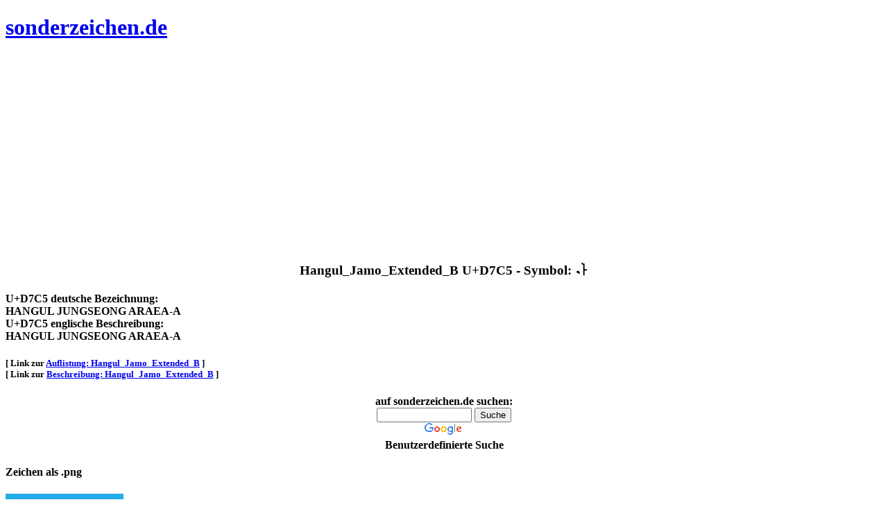

--- FILE ---
content_type: text/html; charset=UTF-8
request_url: https://www.sonderzeichen.de/Hangul_Jamo_Extended_B/Unicode-D7C5.html
body_size: 3507
content:

<!DOCTYPE html PUBLIC "-//W3C//DTD XHTML 1.0 Strict//EN" "http://www.w3.org/TR/xhtml1/DTD/xhtml1-strict.dtd">
<html xmlns="http://www.w3.org/1999/xhtml" xml:lang="en" lang="en">
<head>
<meta http-equiv="Content-Type" content="text/html; charset=iso-8859-1" />

<title>Hangul_Jamo_Extended_B Der Buchstabe: HANGUL JUNGSEONG ARAEA-A - html: &amp;#55237; - Unicode: U+D7C5 - UTF-8: ED 9F 85 Letter: HANGUL JUNGSEONG ARAEA-A</title><meta name="description" content="HANGUL JUNGSEONG ARAEA-A aus der Kategorie Hangul_Jamo_Extended_B (HANGUL JUNGSEONG ARAEA-A) HTML Code und Fonts"/><meta name="keywords" content="HANGUL JUNGSEONG ARAEA-A, Hangul_Jamo_Extended_B, Font, HTML, unicode"/><meta name="robots" content="index,follow" /><meta name="language" content="de" /><link rel="canonical" href="http://www.sonderzeichen.de/Hangul_Jamo_Extended_B/Unicode-D7C5.html" /><link rel="apple-touch-icon" sizes="57x57" href="/images/apple-touch-icon-57x57.png"/>
<link rel="apple-touch-icon" sizes="60x60" href="/images/apple-touch-icon-60x60.png"/>
<link rel="apple-touch-icon" sizes="72x72" href="/images/apple-touch-icon-72x72.png"/>
<link rel="apple-touch-icon" sizes="76x76" href="/images/apple-touch-icon-76x76.png"/>
<link rel="apple-touch-icon" sizes="114x114" href="/images/apple-touch-icon-114x114.png"/>
<link rel="apple-touch-icon" sizes="120x120" href="/images/apple-touch-icon-120x120.png"/>
<link rel="apple-touch-icon" sizes="144x144" href="/images/apple-touch-icon-144x144.png"/>
<link rel="apple-touch-icon" sizes="152x152" href="/images/apple-touch-icon-152x152.png"/>
<link rel="apple-touch-icon" sizes="180x180" href="/images/apple-touch-icon-180x180.png"/>
<link rel="icon" type="image/png" href="/images/favicon-32x32.png" sizes="32x32"/>
<link rel="icon" type="image/png" href="/images/favicon-194x194.png" sizes="194x194"/>
<link rel="icon" type="image/png" href="/images/favicon-96x96.png" sizes="96x96"/>
<link rel="icon" type="image/png" href="/images/android-chrome-192x192.png" sizes="192x192"/>
<link rel="icon" type="image/png" href="/images/favicon-16x16.png" sizes="16x16"/>
<link rel="manifest" href="/images/manifest.json"/>
<link rel="mask-icon" href="/images/safari-pinned-tab.svg" color="#5bbad5"/>
<link rel="shortcut icon" href="/images/favicon.ico"/>
<meta name="msapplication-TileColor" content="#da532c"/>
<meta name="msapplication-TileImage" content="/images/mstile-144x144.png"/>
<meta name="msapplication-config" content="/images/browserconfig.xml"/>
<meta name="theme-color" content="#ffffff"/>

  <meta charset="utf-8" />
  <meta name="format-detection" content="telephone=no"/>
  <link rel="icon" href="../images/favicon.ico" type="image/x-icon"/>
  <link rel="stylesheet" href="../css/grid.css"/>
  <link rel="stylesheet" href="../css/style_new.css"/>
<script src="http://www.sonderzeichen.de//js/jquery.js" type="text/javascript"></script><script src="http://www.sonderzeichen.de//js/jquery-migrate-1.2.1.js" type="text/javascript"></script><script src="http://www.sonderzeichen.de//js/device.min.js" type="text/javascript"></script>  <!--[if lt IE 9]>
  <html class="lt-ie9">
  <div style=' clear: both; text-align:center; position: relative;'>
    <a href="http://windows.microsoft.com/en-US/internet-explorer/..">
      <img src="images/ie8-panel/warning_bar_0000_us.jpg" border="0" height="42" width="820"
           alt="You are using an outdated browser. For a faster, safer browsing experience, upgrade for free today."/>
    </a>
  </div>
  <script src="js/html5shiv.js"></script>
  <![endif]-->



<!-- Begin Cookie Consent plugin by Silktide - http://silktide.com/cookieconsent -->
<script type="text/javascript">
    window.cookieconsent_options = {"message":"Wir verwenden Cookies, um Inhalte und Anzeigen zu personalisieren, Funktionen f&uuml;r soziale Medien anbieten zu k&ouml;nnen und die Zugriffe auf unsere Website zu analysieren. Au&szlig;erdem geben wir Informationen zu Ihrer Nutzung unserer Website an unsere Partner f&uuml;r soziale Medien, Werbung und Analysen weiter.","dismiss":"OK","learnMore":"Details ansehen","link":"http://www.sonderzeichen.de/cookiepolicy.html","theme":"dark-bottom"};
</script>

<script type="text/javascript" src="http://www.sonderzeichen.de/cookiechoice.js"></script>
<!-- End Cookie Consent plugin -->


</head>

<body>
<div class="page">
  <!--========================================================
                            HEADER
  =========================================================-->

  <header>
    <div class="container">
    <div class="row">
      <div class"grid_4">
        <h1 class="brand">
          <a href="http://www.sonderzeichen.de">sonderzeichen.de</a>
        </h1>
      </div>
      <div class="grid_8">      
        <!-- //////// WERBEBANNER //////////// -->
<!--        <img src="./../images/728x90.jpg"> -->

<script async src="//pagead2.googlesyndication.com/pagead/js/adsbygoogle.js"></script>
<!-- Sonderzeichen - resp - weiß - 2015-11-12 -->

<ins class="adsbygoogle"
     style="display:block"
     data-ad-client="ca-pub-5513058865826005"
     data-ad-slot="9223564356"
     data-ad-format="auto"></ins>
<script>
(adsbygoogle = window.adsbygoogle || []).push({});
</script>

      </div>
      </div>
      <div class="row">
      <div class="grid_12">      
        <h3 align="center">
          Hangul_Jamo_Extended_B      
          U+D7C5 - Symbol: &#55237;        </h3>
      </div>
      </div>
      
      <h4>
      <div class="row">
        <div class="grid_6">U+D7C5 deutsche Bezeichnung:</div>        <div class="grid_6">HANGUL JUNGSEONG ARAEA-A</div>      </div>
      <div class="row">
        <div class="grid_6">U+D7C5 englische Beschreibung:</div>        <div class="grid_6">HANGUL JUNGSEONG ARAEA-A</div>      </div>
      </h4>
      
      <div class="row">
       <h5>
        <div class="grid_6">[ Link zur <a href="../Hangul_Jamo_Extended_B-Schriftzeichen.html">Auflistung: Hangul_Jamo_Extended_B</a> ]</div>        <!-- // echo '<div class="grid_2">[ <a href="../index.html">Startseite</a> ]</div>'; -->
        <div class="grid_6">[ Link zur <a href="../Hangul_Jamo_Extended_B-Alphabet.html">Beschreibung: Hangul_Jamo_Extended_B</a> ]</div>       </h5>
      </div>
    </div>
  </header>

      <section class="well searchfield">
      <div class="container">
        <div class="row">

            
 
<h4 align="center">
        <div class="grid_3">auf sonderzeichen.de suchen:</div>
        <div class="grid_5">
        
<style type="text/css">
@import url(//www.google.com/cse/api/branding.css);
</style>
<div class="cse-branding-right" style="background-color:#FFFFFF;color:#000000">
  <div class="cse-branding-form">
    <form action="http://www.sonderzeichen.de" id="cse-search-box">
      <div>
        <input type="hidden" name="cx" value="partner-pub-5513058865826005:x60j9rg455r" />
        <input type="hidden" name="cof" value="FORID:10" />
        <input type="hidden" name="ie" value="ISO-8859-1" />
        <input type="text" name="q" size="15" />
        <input type="submit" name="sa" value="Suche" />
      </div>
    </form>
  </div>
  <div class="cse-branding-logo">
    <img src="http://www.google.com/images/poweredby_transparent/poweredby_FFFFFF.gif" alt="Google" />
  </div>
  <div class="cse-branding-text">
    Benutzerdefinierte Suche
  </div>
</div>


<div id="cse-search-results"></div>
<script type="text/javascript">
  var googleSearchIframeName = "cse-search-results";
  var googleSearchFormName = "cse-search-box";
  var googleSearchFrameWidth = 800;
  var googleSearchDomain = "www.google.de";
  var googleSearchPath = "/cse";
</script>
<script type="text/javascript" src="http://www.google.com/afsonline/show_afs_search.js"></script>

       </div>
            
            </h4>
        </div>
      </div>
      </section>

  
  
  
  
  <main>
    <section class="well bg-primary">
      <div class="container">
        <div class="row">
          <div class="grid_3 wow fadeInRight">
            <h4>
              Zeichen als .png
            </h4>
            <p>
<img src="/create_image.php?size=80&letter=55237&font=18" alt="U+D7C5 - &#55237; als .png" title="U+D7C5 - &#55237; als .png" />            </p>
          </div>
          <div class="grid_8 wow fadeInRight" data-wow-delay="0.2s">
          
          <p>
<script async src="//pagead2.googlesyndication.com/pagead/js/adsbygoogle.js"></script>
<!-- Sonderzeichen - resp - weiß - 2015-11-12 -->

<ins class="adsbygoogle"
     style="display:block;"
     data-ad-client="ca-pub-5513058865826005"
     data-ad-slot="9223564356"
     data-ad-format="auto"></ins>
<script>
(adsbygoogle = window.adsbygoogle || []).push({});
</script>        
	  </p>

          </div>
<!--        </div>
        <div class="row float_left">
        -->
          <div class="grid_4 wow fadeInRight">
            <h4>
              UTF-8 dezimal
            </h4>
            <h3>
             237 159 133            </h3>
          </div>
          <div class="grid_4 wow fadeInRight">
            <h4>
              UTF-8 hex
            </h4>
            <h3>
             ED 9F 85            </h3>
          </div>
        </div>        

        
        <div class="row">
          <div class="grid_3 wow fadeInRight">
            <h4>
              .html Entity
            </h4>
            <h3>
             &amp;#55237;           </h3>
          </div>
          <div class="grid_4 wow fadeInRight">
            <h4>
              .html dezimal
            </h4>
            <h3>
             #55237            </h3>
          </div>
          <div class="grid_4 wow fadeInRight">
            <h4>
              .html hexadezimal
            </h4>
            <h3>
             #xD7C5            </h3>
          </div>
        </div>        

        <div class="row">
          <div class="grid_3 wow fadeInRight">
            <h4>
              Unicode Block
            </h4>
            <h3>
             D7B0-D7FF           </h3>
          </div>
          <div class="grid_4 wow fadeInRight">
            <h4>
              Unicode dezimal
            </h4>
            <h3>
             55237            </h3>
          </div>
          <div class="grid_4 wow fadeInRight">
            <h4>
              Unicode hexadezimal
            </h4>
            <h3>
             U+D7C5            </h3>
          </div>
        </div>        




        <div class="row">
        
          <div class="grid_3 wow fadeInRight">
            <h4>
              UTF-8 l&auml;nge
            </h4>
            <h3>
             3           </h3>
          </div>

        
          <div class="grid_9 wow fadeInRight">
            <h4>
              UTF-8 bin&auml;r
            </h4>
            <h3>
            11101101 10011111 10000101            </h3>
          </div>
        </div>
        
      </div>
    </section>

    <section class="well ins1">
      <div class="container">

        <h3 class="center">Es sind 0 passende Fonts vorhanden</h3><div class="row off3 accordion"><div class="grid_6"></div></div>
      </div>
    </section>
    
    <section class="well bg-primary">
      <div class="container">

        <div class="row">
          <div class="grid_12 wow fadeInRight">
            <h3>
              Details
            </h4>
            <h4>
             Der Buchstabe HANGUL JUNGSEONG ARAEA-A ist seit Unicodeversion 5.2 Bestandteil der Unicode Tabelle.<br />Die Schreibweise des Zeichens "&#55237;" (HANGUL JUNGSEONG ARAEA-A) ist von Links nach Rechts.            </h3>
          </div>
        </div>        

        <div class="row">
          <div class="grid_4 wow fadeInRight">
            <h4>
              Deutsche Bezeichnung
            </h4>
            <p>
             HANGUL JUNGSEONG ARAEA-A           </p>
          </div>
          <div class="grid_4 wow fadeInRight">
            <h4>
              Internationale Bezeichnung
            </h4>
            <p>
             HANGUL JUNGSEONG ARAEA-A            </p>
          </div>
          <div class="grid_4 wow fadeInRight">
            <h4>
              Kategoriename
            </h4>
            <p>
             Jamo_Ext_B            </p>
          </div>
        </div>        
      
        <div class="row">
          <div class="grid_4 wow fadeInRight">
            <h4>
              Schriftsystem            </h4>
            <p>
                         </p>
          </div>
          <div class="grid_4 wow fadeInRight">
            <h4>
              Sprachen
            </h4>
            <p>
                         </p>
          </div>
          <div class="grid_4 wow fadeInRight">
            <h4>
              Besonderheiten
            </h4>
            <p>
                         </p>
          </div>
        </div>        

      </div>
    </section>


    <section class="well2">
      <div class="container">
        <div class="row">
<div class="grid_4"><h5><a href="../Hangul_Jamo_Extended_B/Unicode-D7C4.html">vorheriges Unicode Zeichen: D7C4 ( &#55236; )</a></h5></div><div class="grid_4"></div><div class="grid_4"><h5><a href="../Hangul_Jamo_Extended_B/Unicode-D7C6.html">n&auml;chstes Unicode Zeichen: D7C6 ( &#55238; )</a></h5></div>        </div>
        
        <div class="row">
          <div class="grid_12">
<div class="grid_1"><h3><a href="../Hangul_Jamo_Extended_B/Unicode-D7B0.html">&#55216;</a></h3></div><div class="grid_1"><h3><a href="../Hangul_Jamo_Extended_B/Unicode-D7B1.html">&#55217;</a></h3></div><div class="grid_1"><h3><a href="../Hangul_Jamo_Extended_B/Unicode-D7B2.html">&#55218;</a></h3></div><div class="grid_1"><h3><a href="../Hangul_Jamo_Extended_B/Unicode-D7B3.html">&#55219;</a></h3></div><div class="grid_1"><h3><a href="../Hangul_Jamo_Extended_B/Unicode-D7B4.html">&#55220;</a></h3></div><div class="grid_1"><h3><a href="../Hangul_Jamo_Extended_B/Unicode-D7B5.html">&#55221;</a></h3></div><div class="grid_1"><h3><a href="../Hangul_Jamo_Extended_B/Unicode-D7B6.html">&#55222;</a></h3></div><div class="grid_1"><h3><a href="../Hangul_Jamo_Extended_B/Unicode-D7B7.html">&#55223;</a></h3></div><div class="grid_1"><h3><a href="../Hangul_Jamo_Extended_B/Unicode-D7B8.html">&#55224;</a></h3></div><div class="grid_1"><h3><a href="../Hangul_Jamo_Extended_B/Unicode-D7B9.html">&#55225;</a></h3></div><div class="grid_1"><h3><a href="../Hangul_Jamo_Extended_B/Unicode-D7BA.html">&#55226;</a></h3></div><div class="grid_1"><h3><a href="../Hangul_Jamo_Extended_B/Unicode-D7BB.html">&#55227;</a></h3></div><div class="grid_1"><h3><a href="../Hangul_Jamo_Extended_B/Unicode-D7BC.html">&#55228;</a></h3></div><div class="grid_1"><h3><a href="../Hangul_Jamo_Extended_B/Unicode-D7BD.html">&#55229;</a></h3></div><div class="grid_1"><h3><a href="../Hangul_Jamo_Extended_B/Unicode-D7BE.html">&#55230;</a></h3></div><div class="grid_1"><h3><a href="../Hangul_Jamo_Extended_B/Unicode-D7BF.html">&#55231;</a></h3></div><div class="grid_1"><h3><a href="../Hangul_Jamo_Extended_B/Unicode-D7C0.html">&#55232;</a></h3></div><div class="grid_1"><h3><a href="../Hangul_Jamo_Extended_B/Unicode-D7C1.html">&#55233;</a></h3></div><div class="grid_1"><h3><a href="../Hangul_Jamo_Extended_B/Unicode-D7C2.html">&#55234;</a></h3></div><div class="grid_1"><h3><a href="../Hangul_Jamo_Extended_B/Unicode-D7C3.html">&#55235;</a></h3></div><div class="grid_1"><h3><a href="../Hangul_Jamo_Extended_B/Unicode-D7C4.html">&#55236;</a></h3></div><div class="grid_1"><h3><a href="../Hangul_Jamo_Extended_B/Unicode-D7C5.html">&#55237;</a></h3></div><div class="grid_1"><h3><a href="../Hangul_Jamo_Extended_B/Unicode-D7C6.html">&#55238;</a></h3></div><div class="grid_1"><h3><a href="../Hangul_Jamo_Extended_B/Unicode-D7CB.html">&#55243;</a></h3></div><div class="grid_1"><h3><a href="../Hangul_Jamo_Extended_B/Unicode-D7CC.html">&#55244;</a></h3></div><div class="grid_1"><h3><a href="../Hangul_Jamo_Extended_B/Unicode-D7CD.html">&#55245;</a></h3></div><div class="grid_1"><h3><a href="../Hangul_Jamo_Extended_B/Unicode-D7CE.html">&#55246;</a></h3></div><div class="grid_1"><h3><a href="../Hangul_Jamo_Extended_B/Unicode-D7CF.html">&#55247;</a></h3></div><div class="grid_1"><h3><a href="../Hangul_Jamo_Extended_B/Unicode-D7D0.html">&#55248;</a></h3></div><div class="grid_1"><h3><a href="../Hangul_Jamo_Extended_B/Unicode-D7D1.html">&#55249;</a></h3></div><div class="grid_1"><h3><a href="../Hangul_Jamo_Extended_B/Unicode-D7D2.html">&#55250;</a></h3></div><div class="grid_1"><h3><a href="../Hangul_Jamo_Extended_B/Unicode-D7D3.html">&#55251;</a></h3></div><div class="grid_1"><h3><a href="../Hangul_Jamo_Extended_B/Unicode-D7D4.html">&#55252;</a></h3></div><div class="grid_1"><h3><a href="../Hangul_Jamo_Extended_B/Unicode-D7D5.html">&#55253;</a></h3></div><div class="grid_1"><h3><a href="../Hangul_Jamo_Extended_B/Unicode-D7D6.html">&#55254;</a></h3></div><div class="grid_1"><h3><a href="../Hangul_Jamo_Extended_B/Unicode-D7D7.html">&#55255;</a></h3></div><div class="grid_1"><h3><a href="../Hangul_Jamo_Extended_B/Unicode-D7D8.html">&#55256;</a></h3></div><div class="grid_1"><h3><a href="../Hangul_Jamo_Extended_B/Unicode-D7D9.html">&#55257;</a></h3></div><div class="grid_1"><h3><a href="../Hangul_Jamo_Extended_B/Unicode-D7DA.html">&#55258;</a></h3></div><div class="grid_1"><h3><a href="../Hangul_Jamo_Extended_B/Unicode-D7DB.html">&#55259;</a></h3></div><div class="grid_1"><h3><a href="../Hangul_Jamo_Extended_B/Unicode-D7DC.html">&#55260;</a></h3></div><div class="grid_1"><h3><a href="../Hangul_Jamo_Extended_B/Unicode-D7DD.html">&#55261;</a></h3></div><div class="grid_1"><h3><a href="../Hangul_Jamo_Extended_B/Unicode-D7DE.html">&#55262;</a></h3></div><div class="grid_1"><h3><a href="../Hangul_Jamo_Extended_B/Unicode-D7DF.html">&#55263;</a></h3></div><div class="grid_1"><h3><a href="../Hangul_Jamo_Extended_B/Unicode-D7E0.html">&#55264;</a></h3></div><div class="grid_1"><h3><a href="../Hangul_Jamo_Extended_B/Unicode-D7E1.html">&#55265;</a></h3></div><div class="grid_1"><h3><a href="../Hangul_Jamo_Extended_B/Unicode-D7E2.html">&#55266;</a></h3></div><div class="grid_1"><h3><a href="../Hangul_Jamo_Extended_B/Unicode-D7E3.html">&#55267;</a></h3></div><div class="grid_1"><h3><a href="../Hangul_Jamo_Extended_B/Unicode-D7E4.html">&#55268;</a></h3></div><div class="grid_1"><h3><a href="../Hangul_Jamo_Extended_B/Unicode-D7E5.html">&#55269;</a></h3></div><div class="grid_1"><h3><a href="../Hangul_Jamo_Extended_B/Unicode-D7E6.html">&#55270;</a></h3></div><div class="grid_1"><h3><a href="../Hangul_Jamo_Extended_B/Unicode-D7E7.html">&#55271;</a></h3></div><div class="grid_1"><h3><a href="../Hangul_Jamo_Extended_B/Unicode-D7E8.html">&#55272;</a></h3></div><div class="grid_1"><h3><a href="../Hangul_Jamo_Extended_B/Unicode-D7E9.html">&#55273;</a></h3></div><div class="grid_1"><h3><a href="../Hangul_Jamo_Extended_B/Unicode-D7EA.html">&#55274;</a></h3></div><div class="grid_1"><h3><a href="../Hangul_Jamo_Extended_B/Unicode-D7EB.html">&#55275;</a></h3></div><div class="grid_1"><h3><a href="../Hangul_Jamo_Extended_B/Unicode-D7EC.html">&#55276;</a></h3></div><div class="grid_1"><h3><a href="../Hangul_Jamo_Extended_B/Unicode-D7ED.html">&#55277;</a></h3></div><div class="grid_1"><h3><a href="../Hangul_Jamo_Extended_B/Unicode-D7EE.html">&#55278;</a></h3></div><div class="grid_1"><h3><a href="../Hangul_Jamo_Extended_B/Unicode-D7EF.html">&#55279;</a></h3></div><div class="grid_1"><h3><a href="../Hangul_Jamo_Extended_B/Unicode-D7F0.html">&#55280;</a></h3></div><div class="grid_1"><h3><a href="../Hangul_Jamo_Extended_B/Unicode-D7F1.html">&#55281;</a></h3></div><div class="grid_1"><h3><a href="../Hangul_Jamo_Extended_B/Unicode-D7F2.html">&#55282;</a></h3></div><div class="grid_1"><h3><a href="../Hangul_Jamo_Extended_B/Unicode-D7F3.html">&#55283;</a></h3></div><div class="grid_1"><h3><a href="../Hangul_Jamo_Extended_B/Unicode-D7F4.html">&#55284;</a></h3></div><div class="grid_1"><h3><a href="../Hangul_Jamo_Extended_B/Unicode-D7F5.html">&#55285;</a></h3></div><div class="grid_1"><h3><a href="../Hangul_Jamo_Extended_B/Unicode-D7F6.html">&#55286;</a></h3></div><div class="grid_1"><h3><a href="../Hangul_Jamo_Extended_B/Unicode-D7F7.html">&#55287;</a></h3></div><div class="grid_1"><h3><a href="../Hangul_Jamo_Extended_B/Unicode-D7F8.html">&#55288;</a></h3></div><div class="grid_1"><h3><a href="../Hangul_Jamo_Extended_B/Unicode-D7F9.html">&#55289;</a></h3></div><div class="grid_1"><h3><a href="../Hangul_Jamo_Extended_B/Unicode-D7FA.html">&#55290;</a></h3></div><div class="grid_1"><h3><a href="../Hangul_Jamo_Extended_B/Unicode-D7FB.html">&#55291;</a></h3></div>        
          </div>
        </div>

        
<script async src="//pagead2.googlesyndication.com/pagead/js/adsbygoogle.js"></script>
<!-- sonderzeichen.de - contentempfehlung -->
<ins class="adsbygoogle"
     style="display:block"
     data-ad-client="ca-pub-5513058865826005"
     data-ad-slot="3137908356"
     data-ad-format="autorelaxed"></ins>
<script>
(adsbygoogle = window.adsbygoogle || []).push({});
</script>

        
        
        
        
        <div class="row">
          <div class="grid_12 center">
            <h5>
<strong>sonderzeichen.de</strong> &copy; 2001 - 2026. Ein <a href="http://www.koellerwirth.com" target="blank">koellerwirth.com</a> | <a href="../impressum.html"> Impressum</a> | <a href="../datenschutz.html"> Datenschutz</a> | <a href="http://www.sonderzeichen.de">Startseite</a>            </h5>
          </div>
        </div>
        
      </div>
    </section>
  </main>  

</div>
<script src="http://www.sonderzeichen.de/js/script.js" type="text/javascript"></script></body>
</html>    



--- FILE ---
content_type: text/html; charset=utf-8
request_url: https://www.google.com/recaptcha/api2/aframe
body_size: 184
content:
<!DOCTYPE HTML><html><head><meta http-equiv="content-type" content="text/html; charset=UTF-8"></head><body><script nonce="RjtCed_MCONKrDMTzxAv4A">/** Anti-fraud and anti-abuse applications only. See google.com/recaptcha */ try{var clients={'sodar':'https://pagead2.googlesyndication.com/pagead/sodar?'};window.addEventListener("message",function(a){try{if(a.source===window.parent){var b=JSON.parse(a.data);var c=clients[b['id']];if(c){var d=document.createElement('img');d.src=c+b['params']+'&rc='+(localStorage.getItem("rc::a")?sessionStorage.getItem("rc::b"):"");window.document.body.appendChild(d);sessionStorage.setItem("rc::e",parseInt(sessionStorage.getItem("rc::e")||0)+1);localStorage.setItem("rc::h",'1768785311499');}}}catch(b){}});window.parent.postMessage("_grecaptcha_ready", "*");}catch(b){}</script></body></html>